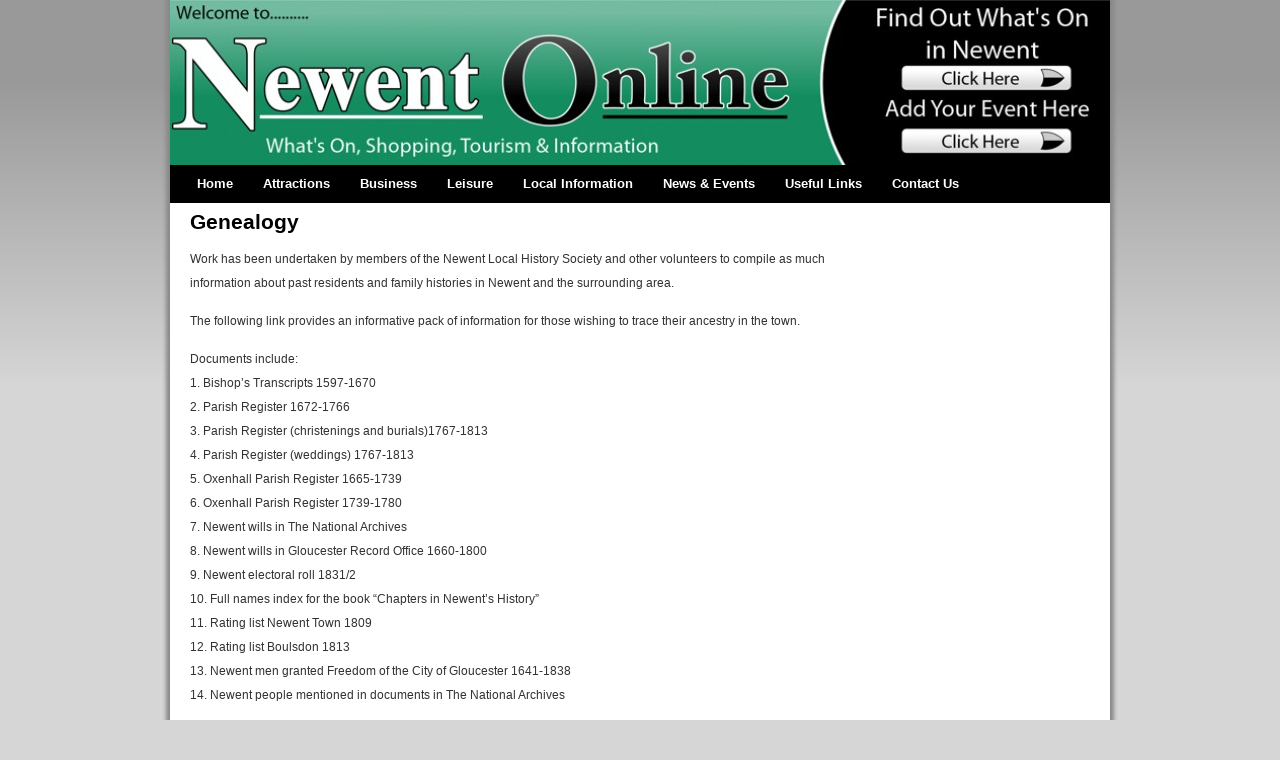

--- FILE ---
content_type: text/html; charset=UTF-8
request_url: https://newent-online.co.uk/local-information/history-area/genealogy/
body_size: 13390
content:
<!DOCTYPE html>
<html dir="ltr" lang="en-US" xmlns:og="http://ogp.me/ns#" xmlns:fb="http://ogp.me/ns/fb#">
<head>
	<meta http-equiv="Content-Type" content="text/html; charset=UTF-8"/>
<title>Genealogy | Newent Online | Find What's on in Newent & Add Your Own Event</title>
	<link rel="canonical" href="https://newent-online.co.uk/local-information/history-area/genealogy/" />
<link rel="profile" href="https://gmpg.org/xfn/11" />
<link rel="stylesheet" type="text/css" media="all" href="../../../wp-content/themes/twentyten/style.css"/>
<script type="text/javascript">
function MM_jumpMenu(targ,selObj,restore){ //v3.0
  eval(targ+".location='"+selObj.options[selObj.selectedIndex].value+"'");
  if (restore) selObj.selectedIndex=0;
}
</script>
<link rel="pingback" href="https://www.newent-online.co.uk/xmlrpc.php" />
<!-- SEO Ultimate (http://www.seodesignsolutions.com/wordpress-seo/) -->
	<meta property="og:type" content="article"/>
	<meta property="og:title" content="Genealogy"/>
	<meta property="og:url" content="http://www.newent-online.co.uk/local-information/history-area/genealogy/"/>
	<meta property="article:published_time" content="2011-01-10"/>
	<meta property="article:modified_time" content="2011-10-25"/>
	<meta property="article:author" content="http://www.newent-online.co.uk/author/adminmargaret/"/>
	<meta property="og:site_name" content="Newent Online | Find What's on in Newent &amp; Add Your Own Event"/>
	<meta name="twitter:card" content="summary"/>
<!-- /SEO Ultimate -->
<link rel="stylesheet" id="contact-form-7-css" href="../../../wp-content/plugins/contact-form-7/includes/css/styles-ver-3.3.1.css" type="text/css" media="all"/>
<script type="text/javascript" src="../../../wp-includes/js/jquery/jquery-ver-1.7.2.js"></script>
<script type="text/javascript" src="../../../wp-content/plugins/events-calendar/js/jquery.bgiframe-ver-2.1.js"></script>
<script type="text/javascript" src="../../../wp-content/plugins/events-calendar/js/jquery.tooltip.min-ver-1.3.js"></script>
<script type="text/javascript" src="../../../wp-includes/js/comment-reply-ver-3.4.2.js"></script>
<script type="text/javascript" src="../../../wp-content/plugins/google-analyticator/external-tracking.min-ver-6.4.4.3.js"></script>
<link rel="EditURI" type="application/rsd+xml" title="RSD" href="https://www.newent-online.co.uk/xmlrpc.php?rsd" />
<link rel="wlwmanifest" type="application/wlwmanifest+xml" href="https://www.newent-online.co.uk/wp-includes/wlwmanifest.xml" /> 
<link rel="prev" title="Places of Worship" href="../../../local-information/places-worship/"/>
<link rel="next" title="Eating Out" href="../../../leisure/eating/"/>
<meta name="generator" content="WordPress 3.4.2"/>
<!-- Start Of Script Generated By Events-Calendar [Luke Howell | www.lukehowell.com] and [R. MALKA | www.heirem.fr] -->
<!-- More information at http://wp-eventscalendar.com. -->
<link type="text/css" rel="stylesheet" href="../../../wp-includes/js/thickbox/thickbox.css"/>
<link type="text/css" rel="stylesheet" href="../../../wp-content/plugins/events-calendar/css/events-calendar.css"/>
 <script type="text/javascript">
	// <![CDATA[
	var ecd = {};
	ecd.jq = jQuery.noConflict(false);
	//]]>
 </script>
<!-- End Of Script Generated By Events-Calendar - Version: 6.7.6 -->
<style type="text/css" id="custom-background-css">
body.custom-background { background-color: #d6d6d6; background-image: url('../../../wp-content/uploads/2010/12/background.png'); background-repeat: repeat-x; background-position: top left; background-attachment: scroll; }
</style>
<!-- Google Analytics Tracking by Google Analyticator 6.4.4.3: http://www.videousermanuals.com/google-analyticator/ -->
<script type="text/javascript">
	var analyticsFileTypes = [''];
	var analyticsEventTracking = 'enabled';
</script>
<script type="text/javascript">
	var _gaq = _gaq || [];
	_gaq.push(['_setAccount', 'UA-19643793-6']);
        _gaq.push(['_addDevId', 'i9k95']); // Google Analyticator App ID with Google 
	_gaq.push(['_trackPageview']);
	(function() {
		var ga = document.createElement('script'); ga.type = 'text/javascript'; ga.async = true;
		ga.src = ('https:' == document.location.protocol ? 'https://ssl' : 'http://www') + '.google-analytics.com/ga.js';
		var s = document.getElementsByTagName('script')[0]; s.parentNode.insertBefore(ga, s);
	})();
</script>
<meta name="google-site-verification" content="zyCXPNBjr9dP8M2bVC5eUojRPbPbB4-54VedJ9sJ-vM"/>
</head>
<body class="page page-id-59 page-child parent-pageid-41 page-template-default custom-background">
<div id="wrapper" class="hfeed">
	<div id="header">
		<div id="masthead">
			<div id="branding" role="banner">
				<div id="site-title">
                <span><img src="../../../wp-content/uploads/2010/12/cropped-newent-online-header.jpg" width="940" height="165" alt="Property Solicitors Centre" usemap="#Map"/>
<map name="map">
	<area shape="RECT" coords="722,65,890,89" href="../../../events/" "target="_blank" alt="Whats On in Newent">
	<area shape="RECT" coords="721,128,890,150" href="../../../add-your-event/" "target="_blank" alt="Add Your Event">
<area shape="RECT" coords="1,32,640,132" href="/" "target="_blank" alt="Home">
</map>
                </span></div>
			</div><!-- #branding -->
			<div id="access" role="navigation">
			  				<div class="skip-link screen-reader-text"><a href="#content" title="Skip to content">Skip to content</a></div>
								<div class="menu"><ul><li><a href="/" title="Home">Home</a></li><li class="page_item page-item-17"><a href="../../../attractions/">Attractions</a></li><li class="page_item page-item-11"><a href="../../../business/">Business</a><ul class="children"><li class="page_item page-item-968"><a href="../../../business/places-shop/">Places To Shop</a><ul class="children"><li class="page_item page-item-1041"><a href="../../../business/places-shop/butchers/">Butchers</a></li><li class="page_item page-item-1050"><a href="../../../business/places-shop/charity-shops-2/">Charity Shops</a></li><li class="page_item page-item-1052"><a href="../../../business/places-shop/convenience-stores/">Convenience Stores</a></li><li class="page_item page-item-1054"><a href="../../../business/places-shop/crafts-gifts/">Crafts and Gifts</a></li><li class="page_item page-item-1057"><a href="../../../business/places-shop/florists/">Florists</a></li><li class="page_item page-item-1059"><a href="../../../business/places-shop/food-shopping-2/">Food Shopping</a></li><li class="page_item page-item-1061"><a href="../../../business/places-shop/hair-beauty/">Hair and Beauty</a></li><li class="page_item page-item-1137"><a href="../../../business/places-shop/newsagents/">Newsagents</a></li><li class="page_item page-item-1063"><a href="../../../business/places-shop/pet-supplies/">Pet Supplies</a></li><li class="page_item page-item-1065"><a href="../../../business/places-shop/pharmacies/">Pharmacies</a></li><li class="page_item page-item-1067"><a href="../../../business/places-shop/post-offices/">Post Offices</a></li></ul></li><li class="page_item page-item-1069"><a href="../../../business/specialist-services/">Specialist Services</a><ul class="children"><li class="page_item page-item-1071"><a href="../../../business/specialist-services/auto-services/">Auto Services</a></li><li class="page_item page-item-1284"><a href="../../../business/specialist-services/business-services/">Business Services</a></li><li class="page_item page-item-1075"><a href="../../../business/specialist-services/estate-agents/">Estate Agents</a></li><li class="page_item page-item-1073"><a href="../../../business/specialist-services/funeral-directors/">Funeral Directors</a></li><li class="page_item page-item-1161"><a href="../../../business/specialist-services/garden-services/">Garden Services</a></li><li class="page_item page-item-1261"><a href="../../../business/specialist-services/health/">Health</a></li><li class="page_item page-item-1152"><a href="../../../business/specialist-services/home-maintenance/">Home Maintenance</a></li><li class="page_item page-item-1077"><a href="../../../business/specialist-services/pet-services/">Pet Services</a></li><li class="page_item page-item-1671"><a href="../../../business/specialist-services/tattoo-art-studios/">Tattoo &#038; Art Studios</a></li></ul></li></ul></li><li class="page_item page-item-13"><a href="../../../leisure/">Leisure</a><ul class="children"><li class="page_item page-item-124"><a href="../../../leisure/cinema/">Cinema</a></li><li class="page_item page-item-64"><a href="../../../leisure/eating/">Eating Out</a></li><li class="page_item page-item-955"><a href="../../../leisure/health-wellbeing/">Health and Wellbeing</a></li><li class="page_item page-item-114"><a href="../../../leisure/newent-walks/">Newent Walks</a></li><li class="page_item page-item-117"><a href="../../../leisure/sport-fitness/">Sport &#038; Fitness</a></li><li class="page_item page-item-1661"><a href="../../../leisure/youth-activities-services/">Youth Activities and Services</a></li><li class="page_item page-item-127"><a href="../../../leisure/clubs-societies/">Clubs &#038; Societies</a></li></ul></li><li class="page_item page-item-9 current_page_ancestor"><a href="../../../local-information/">Local Information</a><ul class="children"><li class="page_item page-item-68"><a href="../../../local-information/community-services/">Community Services</a></li><li class="page_item page-item-41 current_page_ancestor current_page_parent"><a href="../../../local-information/history-area/">History of the Area</a><ul class="children"><li class="page_item page-item-59 current_page_item"><a href="../../../local-information/history-area/genealogy/">Genealogy</a></li></ul></li><li class="page_item page-item-155"><a href="../../../local-information/interesting-snippets/">Interesting Snippets</a></li><li class="page_item page-item-45"><a href="../../../local-information/local-government/">Local Government</a><ul class="children"><li class="page_item page-item-331"><a href="../../../local-information/local-government/newent-town-council-minutes/">Newent Town Council Minutes</a></li></ul></li><li class="page_item page-item-1880"><a href="../../../local-information/newent-bloom/">Newent in Bloom</a></li><li class="page_item page-item-347"><a href="../../../local-information/newent-initiative-trust/">Newent Initiative Trust</a></li><li class="page_item page-item-52"><a href="../../../local-information/places-worship/">Places of Worship</a></li><li class="page_item page-item-15"><a href="../../../local-information/transport/">Transport</a></li></ul></li><li class="page_item page-item-19"><a href="../../../events/">News &#038; Events</a><ul class="children"><li class="page_item page-item-26"><a href="../../../events/add-your-event/">Add Your Event</a></li><li class="page_item page-item-79"><a href="../../../events/annual-events/">Annual Events</a><ul class="children"><li class="page_item page-item-84"><a href="../../../events/annual-events/christmas-lights/">Christmas Lights</a></li><li class="page_item page-item-133"><a href="../../../events/annual-events/joe-meek/">Joe Meek</a></li><li class="page_item page-item-81"><a href="../../../events/annual-events/onion-fayre/">Onion Fayre</a></li></ul></li></ul></li><li class="page_item page-item-21"><a href="../../../useful-links/">Useful Links</a></li><li class="page_item page-item-30"><a href="../../../contact/">Contact Us</a></li></ul></div>
			</div><!-- #access -->
		</div><!-- #masthead -->
	</div><!-- #header -->
	<div id="main">
		<div id="container">
			<div id="content" role="main">
				<div id="post-59" class="post-59 page type-page status-publish hentry">
											<h1 class="entry-title">Genealogy</h1>
					<div class="entry-content">
						<div id="_mcePaste">Work has been undertaken by members of the Newent Local History Society and other volunteers to compile as much information about past residents and family histories in Newent and the surrounding area.</p>
<p>The following link provides an informative pack of information for those wishing to trace their ancestry in the town.</p>
<div id="_mcePaste">Documents include:</div>
<div id="_mcePaste">1. Bishop’s Transcripts 1597-1670</div>
<div id="_mcePaste">2. Parish Register 1672-1766</div>
<div id="_mcePaste">3. Parish Register (christenings and burials)1767-1813</div>
<div id="_mcePaste">4. Parish Register (weddings) 1767-1813</div>
<div id="_mcePaste">5. Oxenhall Parish Register 1665-1739</div>
<div id="_mcePaste">6. Oxenhall Parish Register 1739-1780</div>
<div id="_mcePaste">7. Newent wills in The National Archives</div>
<div id="_mcePaste">8. Newent wills in Gloucester Record Office 1660-1800</div>
<div id="_mcePaste">9. Newent electoral roll 1831/2</div>
<div id="_mcePaste">10. Full names index for the book &#8220;Chapters in Newent’s History&#8221;</div>
<div id="_mcePaste">11. Rating list Newent Town 1809</div>
<div id="_mcePaste">12. Rating list Boulsdon 1813</div>
<div id="_mcePaste">13. Newent men granted Freedom of the City of Gloucester 1641-1838</div>
<div id="_mcePaste">14. Newent people mentioned in documents in The National Archives</div>
																	</div><!-- .entry-content -->
				</div><!-- #post-## -->
			<div id="comments">
			<h3 id="comments-title">24 Responses to <em>Genealogy</em></h3>
			<ol class="commentlist">
					<li class="comment even thread-even depth-1" id="li-comment-9">
		<div id="comment-9">
		<div class="comment-author vcard">
			<img alt="" src="../../../avatar/225ed58f7aec6651c28e6492eae70481-s-40-d-/avatar/ad516503a11cd5ca435acc9bb6523536-s-40-r-G.jpg" class="avatar avatar-40 photo" height="40" width="40"/>			<cite class="fn">Sallie Richardson</cite> <span class="says">says:</span>		</div><!-- .comment-author .vcard -->
		<div class="comment-meta commentmetadata"><a href="../../../local-information/history-area/genealogy/#comment-9">
			January 17, 2011 at 10:09 am</a>		</div><!-- .comment-meta .commentmetadata -->
		<div class="comment-body"><p>I am researching my Richardson ancestors based in Newent. I was very interested in the information packed described above and would love to know more about this and also the Chapters in Newent’s History  book.</p>
</div>
		<div class="reply">
			<a class="comment-reply-link" href="../../../local-information/history-area/genealogy/" onclick="return addComment.moveForm(&quot;/&quot;, &quot;9&quot;, &quot;/&quot;, &quot;59&quot;)">Reply</a>		</div><!-- .reply -->
	</div><!-- #comment-##  -->
	<ul class="children">
	<li class="comment odd alt depth-2" id="li-comment-426">
		<div id="comment-426">
		<div class="comment-author vcard">
			<img alt="" src="../../../avatar/46157750772af335f8ab8fdb5724766f-s-40-d-/avatar/ad516503a11cd5ca435acc9bb6523536-s-40-r-G.jpg" class="avatar avatar-40 photo" height="40" width="40"/>			<cite class="fn">Sue Sturgeon</cite> <span class="says">says:</span>		</div><!-- .comment-author .vcard -->
		<div class="comment-meta commentmetadata"><a href="../../../local-information/history-area/genealogy/#comment-426">
			December 6, 2011 at 9:07 am</a>		</div><!-- .comment-meta .commentmetadata -->
		<div class="comment-body"><p>My great great grandmother was a Sarah Poytress Born 1812 Tirley a descendant of Christopher Poythress/Poydras/ born Newent 1684 possibly the name Pewdreies was the original name and they resided at Ploddy House which I beleive is still there. Any more information would be helpful.</p>
</div>
		<div class="reply">
			<a class="comment-reply-link" href="../../../local-information/history-area/genealogy/" onclick="return addComment.moveForm(&quot;/&quot;, &quot;426&quot;, &quot;/&quot;, &quot;59&quot;)">Reply</a>		</div><!-- .reply -->
	</div><!-- #comment-##  -->
	<ul class="children">
	<li class="comment even depth-3" id="li-comment-665">
		<div id="comment-665">
		<div class="comment-author vcard">
			<img alt="" src="../../../avatar/7df406f2d46613c7ab975b5601f2537a-s-40-d-/avatar/ad516503a11cd5ca435acc9bb6523536-s-40-r-G.jpg" class="avatar avatar-40 photo" height="40" width="40"/>			<cite class="fn">ceri lewis</cite> <span class="says">says:</span>		</div><!-- .comment-author .vcard -->
		<div class="comment-meta commentmetadata"><a href="../../../local-information/history-area/genealogy/#comment-665">
			February 3, 2012 at 1:07 pm</a>		</div><!-- .comment-meta .commentmetadata -->
		<div class="comment-body"><p>Hello</p>
<p>Sarah was also my gg grandmother. There is a wealth of info on the net and happy to send you more </p>
<p><a href="/cdn-cgi/l/email-protection#89eaecfbe0e4e8fbfdf0c9e7ecfdfaeae8f9a7e7ecfd"><span class="__cf_email__" data-cfemail="aecdcbdcc7c3cfdcdad7eec0cbdaddcdcfde80c0cbda">[email&#160;protected]</span></a></p>
</div>
		<div class="reply">
			<a class="comment-reply-link" href="../../../local-information/history-area/genealogy/" onclick="return addComment.moveForm(&quot;/&quot;, &quot;665&quot;, &quot;/&quot;, &quot;59&quot;)">Reply</a>		</div><!-- .reply -->
	</div><!-- #comment-##  -->
	</li>
</ul>
</li>
</ul>
</li>
	<li class="comment odd alt thread-odd thread-alt depth-1" id="li-comment-51">
		<div id="comment-51">
		<div class="comment-author vcard">
			<img alt="" src="../../../avatar/2571a50c6a26ad90370bc3923ccaf2da-s-40-d-/avatar/ad516503a11cd5ca435acc9bb6523536-s-40-r-G.jpg" class="avatar avatar-40 photo" height="40" width="40"/>			<cite class="fn">David Forman</cite> <span class="says">says:</span>		</div><!-- .comment-author .vcard -->
		<div class="comment-meta commentmetadata"><a href="../../../local-information/history-area/genealogy/#comment-51">
			June 22, 2011 at 12:42 pm</a>		</div><!-- .comment-meta .commentmetadata -->
		<div class="comment-body"><p>I am researching the Gloster family history and have come across a James Gloucester christened 29 November 1779 in Bombay, Maharashta, India. According to records of the christening in the Oriental and India British Library, James Gloucester and Thomas Bloomsbury were slaves to D Richardson.<br/>
A gravestone inscription at Newent dated 7 October 1829 remembers Thomas Bloomsbury &#8216;a native of Africa and for &#8230; 55 years a faithful servant to the late Samuel Richardson Esq’.<br/>
I see Samuel Richarson is listed on 211(2), 215.<br/>
I also see Anne, Harriet, Henry, Thomas on 211 and James on 215.<br/>
I would like to learn as much as p[ossible about D Richardson and Thomas Richardson mainly in order to find out more about James Gloucester.</p>
</div>
		<div class="reply">
			<a class="comment-reply-link" href="../../../local-information/history-area/genealogy/" onclick="return addComment.moveForm(&quot;/&quot;, &quot;51&quot;, &quot;/&quot;, &quot;59&quot;)">Reply</a>		</div><!-- .reply -->
	</div><!-- #comment-##  -->
	</li>
	<li class="comment even thread-even depth-1" id="li-comment-593">
		<div id="comment-593">
		<div class="comment-author vcard">
			<img alt="" src="../../../avatar/6a68b4363f28a89041c23647c6dafec2-s-40-d-/avatar/ad516503a11cd5ca435acc9bb6523536-s-40-r-G.jpg" class="avatar avatar-40 photo" height="40" width="40"/>			<cite class="fn">Jessica Morris</cite> <span class="says">says:</span>		</div><!-- .comment-author .vcard -->
		<div class="comment-meta commentmetadata"><a href="../../../local-information/history-area/genealogy/#comment-593">
			January 8, 2012 at 3:21 am</a>		</div><!-- .comment-meta .commentmetadata -->
		<div class="comment-body"><p>I am researching Cravens and Underwoods in the Newent area in the 1800&#8242;s and 1700&#8242;s. My direct Ancestor Harriet Craven was born to Jonathan Craven and Mary in 1808 in Newent, as one of Harriet’s siblings middle name was underwood we suspect Mary’s Maiden name is Underwood. if any one has any information that assist as with our research we would be most grateful.</p>
<p>Regards<br/>
Jessica Morris</p>
</div>
		<div class="reply">
			<a class="comment-reply-link" href="../../../local-information/history-area/genealogy/" onclick="return addComment.moveForm(&quot;/&quot;, &quot;593&quot;, &quot;/&quot;, &quot;59&quot;)">Reply</a>		</div><!-- .reply -->
	</div><!-- #comment-##  -->
	</li>
	<li class="comment odd alt thread-odd thread-alt depth-1" id="li-comment-722">
		<div id="comment-722">
		<div class="comment-author vcard">
			<img alt=""  class="avatar avatar-40 photo" height="40" width="40"/>			<cite class="fn">john h smith</cite> <span class="says">says:</span>		</div><!-- .comment-author .vcard -->
		<div class="comment-meta commentmetadata"><a href="../../../local-information/history-area/genealogy/#comment-722">
			February 15, 2012 at 2:26 pm</a>		</div><!-- .comment-meta .commentmetadata -->
		<div class="comment-body"><p>i am researching my family in the newent area with the names of spry and lewis mainly in the 19th century and any information is welcome.as i live abroad it is not possible to visit .thank you john</p>
</div>
		<div class="reply">
			<a class="comment-reply-link" href="../../../local-information/history-area/genealogy/" onclick="return addComment.moveForm(&quot;/&quot;, &quot;722&quot;, &quot;/&quot;, &quot;59&quot;)">Reply</a>		</div><!-- .reply -->
	</div><!-- #comment-##  -->
	</li>
	<li class="comment even thread-even depth-1" id="li-comment-825">
		<div id="comment-825">
		<div class="comment-author vcard">
			<img alt="" src="../../../avatar/07c2ea2b41482d61f4cb6795b2ae7f9c-s-40-d-/avatar/ad516503a11cd5ca435acc9bb6523536-s-40-r-G.jpg" class="avatar avatar-40 photo" height="40" width="40"/>			<cite class="fn">wendy</cite> <span class="says">says:</span>		</div><!-- .comment-author .vcard -->
		<div class="comment-meta commentmetadata"><a href="../../../local-information/history-area/genealogy/#comment-825">
			March 9, 2012 at 11:57 pm</a>		</div><!-- .comment-meta .commentmetadata -->
		<div class="comment-body"><p>I’m interested to know what information there may be relating to the &#8216;Husbands’ family who owned cottages and land at &#8216;Glasshouse’ in the parish of Newent in the 17-1800&#8242;s.</p>
</div>
		<div class="reply">
			<a class="comment-reply-link" href="../../../local-information/history-area/genealogy/" onclick="return addComment.moveForm(&quot;/&quot;, &quot;825&quot;, &quot;/&quot;, &quot;59&quot;)">Reply</a>		</div><!-- .reply -->
	</div><!-- #comment-##  -->
	</li>
	<li class="comment odd alt thread-odd thread-alt depth-1" id="li-comment-1017">
		<div id="comment-1017">
		<div class="comment-author vcard">
			<img alt="" src="../../../avatar/5570a41813c009fb369af9380d1079f0-s-40-d-/avatar/ad516503a11cd5ca435acc9bb6523536-s-40-r-G.jpg" class="avatar avatar-40 photo" height="40" width="40"/>			<cite class="fn">Michael Owner</cite> <span class="says">says:</span>		</div><!-- .comment-author .vcard -->
		<div class="comment-meta commentmetadata"><a href="../../../local-information/history-area/genealogy/#comment-1017">
			May 4, 2012 at 9:59 pm</a>		</div><!-- .comment-meta .commentmetadata -->
		<div class="comment-body"><p>Hi,  I hope you can help me trace my ancestors back a little farther.  When I was last in the UK in 1998 I managed to visit Newent Church cemetry and found the headstone of my six greats grandfather Joseph Owner, Barber of this town 1680 - 1732.  Time didn’t allow me to fully explore the cemetry but I think there must be one or two more generations of this ancestor in Newent.</p>
<p>A little background, I went to the Crypt School in Gloucester during WW2 and inherited a freemanship of the City of Gloucester some years ago.</p>
<p>Living in Bermuda means I can’t just jump in the car to visit!</p>
<p>If anyone can help with this I would be most grateful.</p>
<p>Sincerely,</p>
<p>Michael Owner</p>
</div>
		<div class="reply">
			<a class="comment-reply-link" href="../../../local-information/history-area/genealogy/" onclick="return addComment.moveForm(&quot;/&quot;, &quot;1017&quot;, &quot;/&quot;, &quot;59&quot;)">Reply</a>		</div><!-- .reply -->
	</div><!-- #comment-##  -->
	<ul class="children">
	<li class="comment byuser comment-author-adminmargaret bypostauthor even depth-2" id="li-comment-1028">
		<div id="comment-1028">
		<div class="comment-author vcard">
			<img alt="" src="../../../avatar/fb1cdb3414e4a9137ce4c686a111a671-s-40-d-/avatar/ad516503a11cd5ca435acc9bb6523536-s-40-r-G.jpg" class="avatar avatar-40 photo" height="40" width="40"/>			<cite class="fn">AdminMargaret</cite> <span class="says">says:</span>		</div><!-- .comment-author .vcard -->
		<div class="comment-meta commentmetadata"><a href="../../../local-information/history-area/genealogy/#comment-1028">
			May 16, 2012 at 10:32 am</a>		</div><!-- .comment-meta .commentmetadata -->
		<div class="comment-body"><p>Please email Martin Brown on <a href="/cdn-cgi/l/email-protection#6b060a19060a191f0919041c052b091f041b0e051c0419070f45080406"><span class="__cf_email__" data-cfemail="e48985968985969086968b938aa486908b94818a938b968880ca878b89">[email&#160;protected]</span></a> who can help</p>
</div>
		<div class="reply">
			<a class="comment-reply-link" href="../../../local-information/history-area/genealogy/" onclick="return addComment.moveForm(&quot;/&quot;, &quot;1028&quot;, &quot;/&quot;, &quot;59&quot;)">Reply</a>		</div><!-- .reply -->
	</div><!-- #comment-##  -->
	</li>
</ul>
</li>
	<li class="comment odd alt thread-even depth-1" id="li-comment-1165">
		<div id="comment-1165">
		<div class="comment-author vcard">
			<img alt="" src="../../../avatar/6a3fcd90e1f6ec54a35af5e24c95e662-s-40-d-/avatar/ad516503a11cd5ca435acc9bb6523536-s-40-r-G.jpg" class="avatar avatar-40 photo" height="40" width="40"/>			<cite class="fn">DAVID ONEILL</cite> <span class="says">says:</span>		</div><!-- .comment-author .vcard -->
		<div class="comment-meta commentmetadata"><a href="../../../local-information/history-area/genealogy/#comment-1165">
			July 23, 2012 at 1:18 pm</a>		</div><!-- .comment-meta .commentmetadata -->
		<div class="comment-body"><p>I AM LOOKING FOR THE JOHNSON FAMILY  OF LINTON AND GORSLEY, PRE 1890. HAVE A GRANDMOTHER BORN AT THE HILL LINTON IN 1882. NOT SURE WHERE THAT IS. JASPER JOHNSON IS PARTY OF MY FAMILY. FAMILY MOVED TO DUDLEY IN 1860s THEN MOVED BACK ABOUT 20 YEARS LATTER. CONECTED WITH THE PREEN FAMILY FRON SALOP.</p>
</div>
		<div class="reply">
			<a class="comment-reply-link" href="../../../local-information/history-area/genealogy/" onclick="return addComment.moveForm(&quot;/&quot;, &quot;1165&quot;, &quot;/&quot;, &quot;59&quot;)">Reply</a>		</div><!-- .reply -->
	</div><!-- #comment-##  -->
	<ul class="children">
	<li class="comment even depth-2" id="li-comment-3611">
		<div id="comment-3611">
		<div class="comment-author vcard">
			<img alt="" src="../../../avatar/c18202153473bf09591fd8330d2bb999-s-40-d-/avatar/ad516503a11cd5ca435acc9bb6523536-s-40-r-G.jpg" class="avatar avatar-40 photo" height="40" width="40"/>			<cite class="fn">Dennis O'Neill</cite> <span class="says">says:</span>		</div><!-- .comment-author .vcard -->
		<div class="comment-meta commentmetadata"><a href="../../../local-information/history-area/genealogy/#comment-3611">
			June 20, 2013 at 11:42 am</a>		</div><!-- .comment-meta .commentmetadata -->
		<div class="comment-body"><p>Hi David<br/>
My grandmother Laura Jane Johnson ( 2nd Marriage was to James O’Neill my grandfather) she was born Linton Hill 1882. Have quite a bit of info.on family. Is there an O’Neill connection?</p>
</div>
		<div class="reply">
			<a class="comment-reply-link" href="../../../local-information/history-area/genealogy/" onclick="return addComment.moveForm(&quot;/&quot;, &quot;3611&quot;, &quot;/&quot;, &quot;59&quot;)">Reply</a>		</div><!-- .reply -->
	</div><!-- #comment-##  -->
	</li>
</ul>
</li>
	<li class="comment odd alt thread-odd thread-alt depth-1" id="li-comment-2179">
		<div id="comment-2179">
		<div class="comment-author vcard">
			<img alt="" src="../../../avatar/a29c31ad5b5174d59b45b13f085ba980-s-40-d-/avatar/ad516503a11cd5ca435acc9bb6523536-s-40-r-G.jpg" class="avatar avatar-40 photo" height="40" width="40"/>			<cite class="fn">cecilia hughes</cite> <span class="says">says:</span>		</div><!-- .comment-author .vcard -->
		<div class="comment-meta commentmetadata"><a href="../../../local-information/history-area/genealogy/#comment-2179">
			March 6, 2013 at 9:55 pm</a>		</div><!-- .comment-meta .commentmetadata -->
		<div class="comment-body"><p>An ancestor named Alice Harriet Davis, daughter of John Davis was born in Newent in about 1860  according to the 1911 census and later ones. She married a George William Howlett in 1877 in London when her father was recorded as being a farmer. There is no earlier reference to either of them that I can find in census returns or BMD records.</p>
<p>I would be really grateful if anyone could help.</p>
</div>
		<div class="reply">
			<a class="comment-reply-link" href="../../../local-information/history-area/genealogy/" onclick="return addComment.moveForm(&quot;/&quot;, &quot;2179&quot;, &quot;/&quot;, &quot;59&quot;)">Reply</a>		</div><!-- .reply -->
	</div><!-- #comment-##  -->
	<ul class="children">
	<li class="comment byuser comment-author-adminmercedes even depth-2" id="li-comment-2182">
		<div id="comment-2182">
		<div class="comment-author vcard">
			<img alt="" src="../../../avatar/4d7e7edbb4aae7306463ae4f9f6a2508-s-40-d-/avatar/ad516503a11cd5ca435acc9bb6523536-s-40-r-G.jpg" class="avatar avatar-40 photo" height="40" width="40"/>			<cite class="fn">adminmercedes</cite> <span class="says">says:</span>		</div><!-- .comment-author .vcard -->
		<div class="comment-meta commentmetadata"><a href="../../../local-information/history-area/genealogy/#comment-2182">
			March 7, 2013 at 11:22 am</a>		</div><!-- .comment-meta .commentmetadata -->
		<div class="comment-body"><p>Hi Cecilia, I have passed your comment on to our local historian, so hopefully he will be able to help. Thank you for your comment.</p>
</div>
		<div class="reply">
			<a class="comment-reply-link" href="../../../local-information/history-area/genealogy/" onclick="return addComment.moveForm(&quot;/&quot;, &quot;2182&quot;, &quot;/&quot;, &quot;59&quot;)">Reply</a>		</div><!-- .reply -->
	</div><!-- #comment-##  -->
	</li>
</ul>
</li>
	<li class="comment odd alt thread-even depth-1" id="li-comment-2185">
		<div id="comment-2185">
		<div class="comment-author vcard">
			<img alt="" src="../../../avatar/a29c31ad5b5174d59b45b13f085ba980-s-40-d-/avatar/ad516503a11cd5ca435acc9bb6523536-s-40-r-G.jpg" class="avatar avatar-40 photo" height="40" width="40"/>			<cite class="fn">cecilia hughes</cite> <span class="says">says:</span>		</div><!-- .comment-author .vcard -->
		<div class="comment-meta commentmetadata"><a href="../../../local-information/history-area/genealogy/#comment-2185">
			March 8, 2013 at 4:28 pm</a>		</div><!-- .comment-meta .commentmetadata -->
		<div class="comment-body"><p>Thanks very much for your help.</p>
</div>
		<div class="reply">
			<a class="comment-reply-link" href="../../../local-information/history-area/genealogy/" onclick="return addComment.moveForm(&quot;/&quot;, &quot;2185&quot;, &quot;/&quot;, &quot;59&quot;)">Reply</a>		</div><!-- .reply -->
	</div><!-- #comment-##  -->
	</li>
	<li class="comment even thread-odd thread-alt depth-1" id="li-comment-2451">
		<div id="comment-2451">
		<div class="comment-author vcard">
			<img alt="" src="../../../avatar/e50eba773037ec8a315e5aec458d254f-s-40-d-/avatar/ad516503a11cd5ca435acc9bb6523536-s-40-r-G.jpg" class="avatar avatar-40 photo" height="40" width="40"/>			<cite class="fn">David Reynolds</cite> <span class="says">says:</span>		</div><!-- .comment-author .vcard -->
		<div class="comment-meta commentmetadata"><a href="../../../local-information/history-area/genealogy/#comment-2451">
			April 11, 2013 at 8:15 am</a>		</div><!-- .comment-meta .commentmetadata -->
		<div class="comment-body"><p>I am trying to confirm that Thomas Reynolds was buried in the Newent cementry 06/04/1861.<br/>
Could someone please check the burial registry and advise.?<br/>
Any other links to Reynolds in Newent would be appreciated.</p>
</div>
		<div class="reply">
			<a class="comment-reply-link" href="../../../local-information/history-area/genealogy/" onclick="return addComment.moveForm(&quot;/&quot;, &quot;2451&quot;, &quot;/&quot;, &quot;59&quot;)">Reply</a>		</div><!-- .reply -->
	</div><!-- #comment-##  -->
	</li>
	<li class="comment odd alt thread-even depth-1" id="li-comment-2484">
		<div id="comment-2484">
		<div class="comment-author vcard">
			<img alt="" src="../../../avatar/ef874ac07914a12d96bc7993654a7499-s-40-d-/avatar/ad516503a11cd5ca435acc9bb6523536-s-40-r-G.jpg" class="avatar avatar-40 photo" height="40" width="40"/>			<cite class="fn">Jackie Elston</cite> <span class="says">says:</span>		</div><!-- .comment-author .vcard -->
		<div class="comment-meta commentmetadata"><a href="../../../local-information/history-area/genealogy/#comment-2484">
			April 14, 2013 at 2:33 pm</a>		</div><!-- .comment-meta .commentmetadata -->
		<div class="comment-body"><p>lm researching my father’s ancestors &#8216;Shott, who lv traced to graves at St Johns Baptist chruch, Aston ingham.lm back to Richard Shott,Beavan Hill,Newent,recorded as horse dealer & farm owner on 1841 census.lv now come to a full stop so any info on anything about the Shott family in Newent woud be most helpful.kind regards.Mrs Elston,Worcs.</p>
</div>
		<div class="reply">
			<a class="comment-reply-link" href="../../../local-information/history-area/genealogy/" onclick="return addComment.moveForm(&quot;/&quot;, &quot;2484&quot;, &quot;/&quot;, &quot;59&quot;)">Reply</a>		</div><!-- .reply -->
	</div><!-- #comment-##  -->
	</li>
	<li class="comment even thread-odd thread-alt depth-1" id="li-comment-2709">
		<div id="comment-2709">
		<div class="comment-author vcard">
			<img alt="" src="../../../avatar/4d834ac455259acc31d89d005a7464ea-s-40-d-/avatar/ad516503a11cd5ca435acc9bb6523536-s-40-r-G.jpg" class="avatar avatar-40 photo" height="40" width="40"/>			<cite class="fn">peter pascoe</cite> <span class="says">says:</span>		</div><!-- .comment-author .vcard -->
		<div class="comment-meta commentmetadata"><a href="../../../local-information/history-area/genealogy/#comment-2709">
			May 11, 2013 at 4:47 pm</a>		</div><!-- .comment-meta .commentmetadata -->
		<div class="comment-body"><p>I am researching the Daw family. A samuel Daw married Martha Davis at Newent PC on 26.11.1760. How can I find details of their baptisms and parents? Do you have a website I could access? I will appreciate any help you can give me. I live in Doncaster so difficult to visit (born at Bulley in 1934)<br/>
Thank you</p>
</div>
		<div class="reply">
			<a class="comment-reply-link" href="../../../local-information/history-area/genealogy/" onclick="return addComment.moveForm(&quot;/&quot;, &quot;2709&quot;, &quot;/&quot;, &quot;59&quot;)">Reply</a>		</div><!-- .reply -->
	</div><!-- #comment-##  -->
	<ul class="children">
	<li class="comment byuser comment-author-adminmargaret bypostauthor odd alt depth-2" id="li-comment-2710">
		<div id="comment-2710">
		<div class="comment-author vcard">
			<img alt="" src="../../../avatar/fb1cdb3414e4a9137ce4c686a111a671-s-40-d-/avatar/ad516503a11cd5ca435acc9bb6523536-s-40-r-G.jpg" class="avatar avatar-40 photo" height="40" width="40"/>			<cite class="fn">AdminMargaret</cite> <span class="says">says:</span>		</div><!-- .comment-author .vcard -->
		<div class="comment-meta commentmetadata"><a href="../../../local-information/history-area/genealogy/#comment-2710">
			May 11, 2013 at 5:05 pm</a>		</div><!-- .comment-meta .commentmetadata -->
		<div class="comment-body"><p>Thank you for your enquiry. I have forwarded it to Martin Brown who will deal with it on his return from holiday.</p>
</div>
		<div class="reply">
			<a class="comment-reply-link" href="../../../local-information/history-area/genealogy/" onclick="return addComment.moveForm(&quot;/&quot;, &quot;2710&quot;, &quot;/&quot;, &quot;59&quot;)">Reply</a>		</div><!-- .reply -->
	</div><!-- #comment-##  -->
	</li>
</ul>
</li>
	<li class="comment even thread-even depth-1" id="li-comment-3825">
		<div id="comment-3825">
		<div class="comment-author vcard">
			<img alt="" src="../../../avatar/531c2bd9ebea1f5814a69132bab5235a-s-40-d-/avatar/ad516503a11cd5ca435acc9bb6523536-s-40-r-G.jpg" class="avatar avatar-40 photo" height="40" width="40"/>			<cite class="fn">Val Mellor</cite> <span class="says">says:</span>		</div><!-- .comment-author .vcard -->
		<div class="comment-meta commentmetadata"><a href="../../../local-information/history-area/genealogy/#comment-3825">
			July 30, 2013 at 3:20 pm</a>		</div><!-- .comment-meta .commentmetadata -->
		<div class="comment-body"><p>I am researching family history, and my fathers family livid in and around the Scarr and Pool Hill area.<br/>
could any one give me some history of how a family settled there and what kind of work would bring them to this area in the first place.<br/>
My 3x GGG grand father born around 1765 Edward Rogers I think livid in the area around this time.Any<br/>
information would help<br/>
Many Thanks</p>
</div>
		<div class="reply">
			<a class="comment-reply-link" href="../../../local-information/history-area/genealogy/" onclick="return addComment.moveForm(&quot;/&quot;, &quot;3825&quot;, &quot;/&quot;, &quot;59&quot;)">Reply</a>		</div><!-- .reply -->
	</div><!-- #comment-##  -->
	<ul class="children">
	<li class="comment byuser comment-author-adminmargaret bypostauthor odd alt depth-2" id="li-comment-3841">
		<div id="comment-3841">
		<div class="comment-author vcard">
			<img alt="" src="../../../avatar/fb1cdb3414e4a9137ce4c686a111a671-s-40-d-/avatar/ad516503a11cd5ca435acc9bb6523536-s-40-r-G.jpg" class="avatar avatar-40 photo" height="40" width="40"/>			<cite class="fn">AdminMargaret</cite> <span class="says">says:</span>		</div><!-- .comment-author .vcard -->
		<div class="comment-meta commentmetadata"><a href="../../../local-information/history-area/genealogy/#comment-3841">
			August 1, 2013 at 10:54 am</a>		</div><!-- .comment-meta .commentmetadata -->
		<div class="comment-body"><p>I have passed your query onto Martin Brown who will be iin touch</p>
<p> Kind regards</p>
<p> margaret</p>
</div>
		<div class="reply">
			<a class="comment-reply-link" href="../../../local-information/history-area/genealogy/" onclick="return addComment.moveForm(&quot;/&quot;, &quot;3841&quot;, &quot;/&quot;, &quot;59&quot;)">Reply</a>		</div><!-- .reply -->
	</div><!-- #comment-##  -->
	<ul class="children">
	<li class="comment even depth-3" id="li-comment-4758">
		<div id="comment-4758">
		<div class="comment-author vcard">
			<img alt="" src="../../../avatar/7df406f2d46613c7ab975b5601f2537a-s-40-d-/avatar/ad516503a11cd5ca435acc9bb6523536-s-40-r-G.jpg" class="avatar avatar-40 photo" height="40" width="40"/>			<cite class="fn"><a href="http://newentonl/" rel="external nofollow" class="url">ceri</a></cite> <span class="says">says:</span>		</div><!-- .comment-author .vcard -->
		<div class="comment-meta commentmetadata"><a href="../../../local-information/history-area/genealogy/#comment-4758">
			November 22, 2013 at 9:31 pm</a>		</div><!-- .comment-meta .commentmetadata -->
		<div class="comment-body"><p>He!lo Val, I think we share Edward Rogers. Do you have him in Newent _1841? I can’t go back further. Love to hear from you, Ceri</p>
</div>
		<div class="reply">
			<a class="comment-reply-link" href="../../../local-information/history-area/genealogy/" onclick="return addComment.moveForm(&quot;/&quot;, &quot;4758&quot;, &quot;/&quot;, &quot;59&quot;)">Reply</a>		</div><!-- .reply -->
	</div><!-- #comment-##  -->
	</li>
	<li class="comment odd alt depth-3" id="li-comment-5014">
		<div id="comment-5014">
		<div class="comment-author vcard">
			<img alt="" src="../../../avatar/7df406f2d46613c7ab975b5601f2537a-s-40-d-/avatar/ad516503a11cd5ca435acc9bb6523536-s-40-r-G.jpg" class="avatar avatar-40 photo" height="40" width="40"/>			<cite class="fn">ceri lewis</cite> <span class="says">says:</span>		</div><!-- .comment-author .vcard -->
		<div class="comment-meta commentmetadata"><a href="../../../local-information/history-area/genealogy/#comment-5014">
			December 15, 2013 at 3:34 pm</a>		</div><!-- .comment-meta .commentmetadata -->
		<div class="comment-body"><p>Hello</p>
<p>is it possible to put me in touch with Val Mellor? I think we share a common ancestor  Thanks</p>
</div>
		<div class="reply">
			<a class="comment-reply-link" href="../../../local-information/history-area/genealogy/" onclick="return addComment.moveForm(&quot;/&quot;, &quot;5014&quot;, &quot;/&quot;, &quot;59&quot;)">Reply</a>		</div><!-- .reply -->
	</div><!-- #comment-##  -->
	</li>
</ul>
</li>
	<li class="comment even depth-2" id="li-comment-4756">
		<div id="comment-4756">
		<div class="comment-author vcard">
			<img alt="" src="../../../avatar/7df406f2d46613c7ab975b5601f2537a-s-40-d-/avatar/ad516503a11cd5ca435acc9bb6523536-s-40-r-G.jpg" class="avatar avatar-40 photo" height="40" width="40"/>			<cite class="fn">ceri</cite> <span class="says">says:</span>		</div><!-- .comment-author .vcard -->
		<div class="comment-meta commentmetadata"><a href="../../../local-information/history-area/genealogy/#comment-4756">
			November 22, 2013 at 1:32 pm</a>		</div><!-- .comment-meta .commentmetadata -->
		<div class="comment-body"><p>Hello</p>
<p>I wonder if we have Edward Rogers in common? Mine was born about the same time. In 1841 he was living with my gg grandparents Merrick in Newent. I have not been able to trace him further back</p>
<p>Regards<br/>
Ceri</p>
</div>
		<div class="reply">
			<a class="comment-reply-link" href="../../../local-information/history-area/genealogy/" onclick="return addComment.moveForm(&quot;/&quot;, &quot;4756&quot;, &quot;/&quot;, &quot;59&quot;)">Reply</a>		</div><!-- .reply -->
	</div><!-- #comment-##  -->
	</li>
</ul>
</li>
	<li class="comment odd alt thread-odd thread-alt depth-1" id="li-comment-5028">
		<div id="comment-5028">
		<div class="comment-author vcard">
			<img alt="" src="../../../avatar/f2b44d9221e0622586fe8fa152055bf2-s-40-d-/avatar/ad516503a11cd5ca435acc9bb6523536-s-40-r-G.jpg" class="avatar avatar-40 photo" height="40" width="40"/>			<cite class="fn"><a href="/" rel="external nofollow" class="url">Maria Hill</a></cite> <span class="says">says:</span>		</div><!-- .comment-author .vcard -->
		<div class="comment-meta commentmetadata"><a href="../../../local-information/history-area/genealogy/#comment-5028">
			December 18, 2013 at 1:39 pm</a>		</div><!-- .comment-meta .commentmetadata -->
		<div class="comment-body"><p>I am looking for information on my husband’s great grant father, James Joseph Hill, who was born in Newent around 1878 and ran away to sea we believe at the age of 12 and found his way to Australia.  There he worked as a miner in the goldfield and later as a manager of a cooperative store in Kurri Kurri.  He married Elizabeth Arbuckle who was of Scottish descent.  We know little about his life in England and his family there.   I assume the Parish register is not online?  Would appreciate if anyone can shed some light on his family in Newent. Regards Maria</p>
</div>
		<div class="reply">
			<a class="comment-reply-link" href="../../../local-information/history-area/genealogy/" onclick="return addComment.moveForm(&quot;/&quot;, &quot;5028&quot;, &quot;/&quot;, &quot;59&quot;)">Reply</a>		</div><!-- .reply -->
	</div><!-- #comment-##  -->
	</li>
			</ol>
								<div id="respond">
				<h3 id="reply-title">Leave a Reply <small><a rel="nofollow" id="cancel-comment-reply-link" href="../../../local-information/history-area/genealogy/#respond" style="display:none;">Cancel reply</a></small></h3>
									<form action="/" method="post" id="commentform">
																			<p class="comment-notes">Your email address will not be published. Required fields are marked <span class="required">*</span></p>							<p class="comment-form-author"><label for="author">Name</label> <span class="required">*</span><input id="author" name="author" type="text" value="" size="30" aria-required="true"/></p>
<p class="comment-form-email"><label for="email">Email</label> <span class="required">*</span><input id="email" name="email" type="text" value="" size="30" aria-required="true"/></p>
<p class="comment-form-url"><label for="url">Website</label><input id="url" name="url" type="text" value="" size="30"/></p>
												<p class="comment-form-comment"><label for="comment">Comment</label><textarea id="comment" name="comment" cols="45" rows="8" aria-required="true"></textarea></p>						<p class="form-allowed-tags">You may use these <abbr title="HyperText Markup Language">HTML</abbr> tags and attributes:  <code>&lt;a href=&quot;&quot; title=&quot;&quot;&gt; &lt;abbr title=&quot;&quot;&gt; &lt;acronym title=&quot;&quot;&gt; &lt;b&gt; &lt;blockquote cite=&quot;&quot;&gt; &lt;cite&gt; &lt;code&gt; &lt;del datetime=&quot;&quot;&gt; &lt;em&gt; &lt;i&gt; &lt;q cite=&quot;&quot;&gt; &lt;strike&gt; &lt;strong&gt; </code></p>						<p class="form-submit">
							<input name="submit" type="submit" id="submit" value="Post Comment"/>
							<input type="hidden" name="comment_post_ID" value="59" id="comment_post_ID"/>
<input type="hidden" name="comment_parent" id="comment_parent" value="0"/>
						</p>
						<p style="display: none;"><input type="hidden" id="akismet_comment_nonce" name="akismet_comment_nonce" value="7c4e11e4d4"/></p>					</form>
							</div><!-- #respond -->
</div><!-- #comments -->
			</div><!-- #content -->
		</div><!-- #container -->
		<div id="primary" class="widget-area" role="complementary">
			<ul class="xoxo">
<li id="events-calendar" class="widget-container EC_Widget_display"><h3 class="widget-title">Events Calendar</h3>
<div id="calendar_wrap">
<table summary="Event Calendar" id="wp-calendar">
<caption id="calendar-month" class="calendar-month">December&nbsp; 2014</caption>
<thead><tr>
<th abbr="Monday" scope="col" title="Monday">Mon</th>
<th abbr="Tuesday" scope="col" title="Tuesday">Tue</th>
<th abbr="Wednesday" scope="col" title="Wednesday">Wed</th>
<th abbr="Thursday" scope="col" title="Thursday">Thu</th>
<th abbr="Friday" scope="col" title="Friday">Fri</th>
<th abbr="Saturday" scope="col" title="Saturday">Sat</th>
<th abbr="Sunday" scope="col" title="Sunday">Sun</th>
</tr></thead>
<tfoot><tr>
 <td class="pad" style="text-align:left" colspan="2">&nbsp;<span id="EC_previousMonth"></span></td>
<td class="pad" colspan="3" id="EC_loadingPane" style="text-align:center;"></td>
<td class="pad" style="text-align:right;" colspan="2"><span id="EC_nextMonth"></span>&nbsp;</td>
</tr></tfoot>
<tbody><tr>
<td><span id="events-calendar-1">1</span></td>
<td><span id="events-calendar-2">2</span></td>
<td><span id="events-calendar-3">3</span></td>
<td><span id="events-calendar-4">4</span></td>
<td><span id="events-calendar-5">5</span></td>
<td><span id="events-calendar-6">6</span></td>
<td><span id="events-calendar-7">7</span></td>
</tr><tr>
<td><span id="events-calendar-8">8</span></td>
<td><span id="events-calendar-9">9</span></td>
<td><span id="events-calendar-10">10</span></td>
<td><span id="events-calendar-11">11</span></td>
<td><span id="events-calendar-12">12</span></td>
<td><span id="events-calendar-13">13</span></td>
<td><span id="events-calendar-14">14</span></td>
</tr><tr>
<td><span id="events-calendar-15">15</span></td>
<td><span id="events-calendar-16">16</span></td>
<td><span id="events-calendar-17">17</span></td>
<td><span id="events-calendar-18">18</span></td>
<td><span id="events-calendar-19">19</span></td>
<td><span id="events-calendar-20">20</span></td>
<td><span id="events-calendar-21">21</span></td>
</tr><tr>
<td><span id="events-calendar-22">22</span></td>
<td><span id="events-calendar-23">23</span></td>
<td><span id="events-calendar-24">24</span></td>
<td><span id="events-calendar-25">25</span></td>
<td><span id="events-calendar-26">26</span></td>
<td><span id="events-calendar-27">27</span></td>
<td><span id="events-calendar-28">28</span></td>
</tr><tr>
<td><span id="events-calendar-29">29</span></td>
<td id="todayWidget" style="border:thin solid blue;font-weight: bold;"><span id="events-calendar-30">30</span></td>
<td><span id="events-calendar-31">31</span></td>
<td colspan="4" class="padday">&nbsp;</td>
</tr></tbody></table>
<!-- WPEC script starts here -->
<script data-cfasync="false" src="/cdn-cgi/scripts/5c5dd728/cloudflare-static/email-decode.min.js"></script><script type="text/javascript">
// <![CDATA[
tb_pathToImage ="http://www.newent-online.co.uk/wp-includes/js/thickbox/loadingAnimation.gif";
tb_closeImage = "http://www.newent-online.co.uk/wp-includes/js/thickbox/tb-close.png";
(function($) {
	ecd.jq(document).ready(function() {
		ecd.jq('#events-calendar-2')
			.attr('title', '<ul class=\"EC-tt-widget-day-event\"><li class=\"EC-tt-widget-day-event-title\">Drop In Coffee Morning</li><dd class=\"EC-tt-widget-day-event-detail\">Chill Out Zone</dd><dd class=\"EC-tt-widget-day-event-detail\">10:00 am to 12:00 pm</dd><li class=\"EC-tt-widget-day-event-title\">Newent & District Camera Club</li><dd class=\"EC-tt-widget-day-event-detail\">Newent Library</dd><dd class=\"EC-tt-widget-day-event-detail\">7:30 pm to 12:00 am</dd></ul><span class=\"EC-tt-widget-clickdate\">Click date for more details</span>')
			.attr('style', 'color:red;')
			.mouseover(function() {
				ecd.jq(this).css('cursor', 'pointer');
			})
	    .click(function() {
       	tb_show(	"December Tuesday 2  2014", "http://www.newent-online.co.uk?EC_view=day&EC_month=12&EC_day=2&EC_year=2014&TB_iframe=true&width=320&height=350", false);
			})
			.tooltip({
				track: true,
				delay: 0,
				showURL: false,
				opacity: 1,
				fixPNG: true,
				showBody: " - ",
				// extraClass: "pretty fancy",
				top: -15,
				left: 10
			});
		ecd.jq('#events-calendar-3')
			.attr('title', '<ul class=\"EC-tt-widget-day-event\"><li class=\"EC-tt-widget-day-event-title\">Christmas Tree Festival: Trees by Candlelight</li><dd class=\"EC-tt-widget-day-event-detail\">St. Mary\'s Church Newent</dd><dd class=\"EC-tt-widget-day-event-detail\">4:00 pm to 7:30 pm</dd></ul><span class=\"EC-tt-widget-clickdate\">Click date for more details</span>')
			.attr('style', 'color:red;')
			.mouseover(function() {
				ecd.jq(this).css('cursor', 'pointer');
			})
	    .click(function() {
       	tb_show(	"December Wednesday 3  2014", "http://www.newent-online.co.uk?EC_view=day&EC_month=12&EC_day=3&EC_year=2014&TB_iframe=true&width=420&height=450", false);
			})
			.tooltip({
				track: true,
				delay: 0,
				showURL: false,
				opacity: 1,
				fixPNG: true,
				showBody: " - ",
				// extraClass: "pretty fancy",
				top: -15,
				left: 10
			});
		ecd.jq('#events-calendar-4')
			.attr('title', '<ul class=\"EC-tt-widget-day-event\"><li class=\"EC-tt-widget-day-event-title\">GRCC\'s FREE In Touch 50+ Activity Event</li><dd class=\"EC-tt-widget-day-event-detail\">Newent Memorial Hall</dd><dd class=\"EC-tt-widget-day-event-detail\">10:00 am to 1:00 pm</dd></ul><span class=\"EC-tt-widget-clickdate\">Click date for more details</span>')
			.attr('style', 'color:red;')
			.mouseover(function() {
				ecd.jq(this).css('cursor', 'pointer');
			})
	    .click(function() {
       	tb_show(	"December Thursday 4  2014", "http://www.newent-online.co.uk?EC_view=day&EC_month=12&EC_day=4&EC_year=2014&TB_iframe=true&width=320&height=350", false);
			})
			.tooltip({
				track: true,
				delay: 0,
				showURL: false,
				opacity: 1,
				fixPNG: true,
				showBody: " - ",
				// extraClass: "pretty fancy",
				top: -15,
				left: 10
			});
		ecd.jq('#events-calendar-5')
			.attr('title', '<ul class=\"EC-tt-widget-day-event\"><li class=\"EC-tt-widget-day-event-title\">Newent & District Country Market</li><dd class=\"EC-tt-widget-day-event-detail\">Newent Memorial Hall</dd><dd class=\"EC-tt-widget-day-event-detail\">10:00 am to 11:00 am</dd><li class=\"EC-tt-widget-day-event-title\">NEWENT MEMORY CAFÉ</li><dd class=\"EC-tt-widget-day-event-detail\">Sheppard House Onslow Road Newent</dd><dd class=\"EC-tt-widget-day-event-detail\">10:30 am to 12:00 pm</dd><li class=\"EC-tt-widget-day-event-title\">Mick & Gloria’s renowned Winter Quiz</li><dd class=\"EC-tt-widget-day-event-detail\">Gorsley Village Hall</dd><dd class=\"EC-tt-widget-day-event-detail\">7:30 pm to 12:00 am</dd></ul><span class=\"EC-tt-widget-clickdate\">Click date for more details</span>')
			.attr('style', 'color:red;')
			.mouseover(function() {
				ecd.jq(this).css('cursor', 'pointer');
			})
	    .click(function() {
       	tb_show(	"December Friday 5  2014", "http://www.newent-online.co.uk?EC_view=day&EC_month=12&EC_day=5&EC_year=2014&TB_iframe=true&width=320&height=350", false);
			})
			.tooltip({
				track: true,
				delay: 0,
				showURL: false,
				opacity: 1,
				fixPNG: true,
				showBody: " - ",
				// extraClass: "pretty fancy",
				top: -15,
				left: 10
			});
		ecd.jq('#events-calendar-6')
			.attr('title', '<ul class=\"EC-tt-widget-day-event\"><li class=\"EC-tt-widget-day-event-title\">Christmas Fayre</li><dd class=\"EC-tt-widget-day-event-detail\">Newent Memorial Hall</dd><dd class=\"EC-tt-widget-day-event-detail\">9:30 am to 11:30 am</dd><li class=\"EC-tt-widget-day-event-title\">Christmas Tree Festival</li><dd class=\"EC-tt-widget-day-event-detail\">St Mary\'s Church Newent</dd><dd class=\"EC-tt-widget-day-event-detail\">10:00 am to 3:00 pm</dd><li class=\"EC-tt-widget-day-event-title\">Christmas Bazaar</li><dd class=\"EC-tt-widget-day-event-detail\">Gorsley Goffs School</dd><dd class=\"EC-tt-widget-day-event-detail\">12:30 pm to 3:00 pm</dd><li class=\"EC-tt-widget-day-event-title\">Community Cinema with a Family Film</li><dd class=\"EC-tt-widget-day-event-detail\">Glebe Chapel Glebe Close Newent</dd><dd class=\"EC-tt-widget-day-event-detail\">6:00 pm to 12:00 am</dd><li class=\"EC-tt-widget-day-event-title\">Supper, Skittles and More!  </li><dd class=\"EC-tt-widget-day-event-detail\">Pauntley Village Hall</dd><dd class=\"EC-tt-widget-day-event-detail\">7:00 pm to 12:00 am</dd><li class=\"EC-tt-widget-day-event-title\">THE OXENHALL FRINGE: Great Expectations</li><dd class=\"EC-tt-widget-day-event-detail\">Oxenhall Village Hall</dd><dd class=\"EC-tt-widget-day-event-detail\">7:30 pm to 12:00 am</dd></ul><span class=\"EC-tt-widget-clickdate\">Click date for more details</span>')
			.attr('style', 'color:red;')
			.mouseover(function() {
				ecd.jq(this).css('cursor', 'pointer');
			})
	    .click(function() {
       	tb_show(	"December Saturday 6  2014", "http://www.newent-online.co.uk?EC_view=day&EC_month=12&EC_day=6&EC_year=2014&TB_iframe=true&width=420&height=450", false);
			})
			.tooltip({
				track: true,
				delay: 0,
				showURL: false,
				opacity: 1,
				fixPNG: true,
				showBody: " - ",
				// extraClass: "pretty fancy",
				top: -15,
				left: 10
			});
		ecd.jq('#events-calendar-7')
			.attr('title', '<ul class=\"EC-tt-widget-day-event\"><li class=\"EC-tt-widget-day-event-title\">Community Carols</li><dd class=\"EC-tt-widget-day-event-detail\">St Mary\'s Church Newent</dd><dd class=\"EC-tt-widget-day-event-detail\">3:00 pm to 12:00 am</dd></ul><span class=\"EC-tt-widget-clickdate\">Click date for more details</span>')
			.attr('style', 'color:red;')
			.mouseover(function() {
				ecd.jq(this).css('cursor', 'pointer');
			})
	    .click(function() {
       	tb_show(	"December Sunday 7  2014", "http://www.newent-online.co.uk?EC_view=day&EC_month=12&EC_day=7&EC_year=2014&TB_iframe=true&width=420&height=450", false);
			})
			.tooltip({
				track: true,
				delay: 0,
				showURL: false,
				opacity: 1,
				fixPNG: true,
				showBody: " - ",
				// extraClass: "pretty fancy",
				top: -15,
				left: 10
			});
		ecd.jq('#events-calendar-8')
			.attr('title', '<ul class=\"EC-tt-widget-day-event\"><li class=\"EC-tt-widget-day-event-title\">Parkinson’s UK North Forest Support Group</li><dd class=\"EC-tt-widget-day-event-detail\">Sheppard House Onslow Road Newent</dd><dd class=\"EC-tt-widget-day-event-detail\">10:30 am to 12:00 pm</dd><li class=\"EC-tt-widget-day-event-title\">Gorsley Garden Club</li><dd class=\"EC-tt-widget-day-event-detail\"></dd><dd class=\"EC-tt-widget-day-event-detail\">7:30 pm to 12:00 am</dd></ul><span class=\"EC-tt-widget-clickdate\">Click date for more details</span>')
			.attr('style', 'color:red;')
			.mouseover(function() {
				ecd.jq(this).css('cursor', 'pointer');
			})
	    .click(function() {
       	tb_show(	"December Monday 8  2014", "http://www.newent-online.co.uk?EC_view=day&EC_month=12&EC_day=8&EC_year=2014&TB_iframe=true&width=320&height=350", false);
			})
			.tooltip({
				track: true,
				delay: 0,
				showURL: false,
				opacity: 1,
				fixPNG: true,
				showBody: " - ",
				// extraClass: "pretty fancy",
				top: -15,
				left: 10
			});
		ecd.jq('#events-calendar-9')
			.attr('title', '<ul class=\"EC-tt-widget-day-event\"><li class=\"EC-tt-widget-day-event-title\">Drop In Coffee Morning</li><dd class=\"EC-tt-widget-day-event-detail\">Chill Out Zone</dd><dd class=\"EC-tt-widget-day-event-detail\">10:00 am to 12:00 pm</dd><li class=\"EC-tt-widget-day-event-title\">Newent & District Camera Club</li><dd class=\"EC-tt-widget-day-event-detail\">Newent Library</dd><dd class=\"EC-tt-widget-day-event-detail\">7:30 pm to 12:00 am</dd></ul><span class=\"EC-tt-widget-clickdate\">Click date for more details</span>')
			.attr('style', 'color:red;')
			.mouseover(function() {
				ecd.jq(this).css('cursor', 'pointer');
			})
	    .click(function() {
       	tb_show(	"December Tuesday 9  2014", "http://www.newent-online.co.uk?EC_view=day&EC_month=12&EC_day=9&EC_year=2014&TB_iframe=true&width=320&height=350", false);
			})
			.tooltip({
				track: true,
				delay: 0,
				showURL: false,
				opacity: 1,
				fixPNG: true,
				showBody: " - ",
				// extraClass: "pretty fancy",
				top: -15,
				left: 10
			});
		ecd.jq('#events-calendar-11')
			.attr('title', '<ul class=\"EC-tt-widget-day-event\"><li class=\"EC-tt-widget-day-event-title\">Christmas at the Good News Centre</li><dd class=\"EC-tt-widget-day-event-detail\">Good News Centre Newent</dd><dd class=\"EC-tt-widget-day-event-detail\">5:00 am to 8:00 am</dd></ul><span class=\"EC-tt-widget-clickdate\">Click date for more details</span>')
			.attr('style', 'color:red;')
			.mouseover(function() {
				ecd.jq(this).css('cursor', 'pointer');
			})
	    .click(function() {
       	tb_show(	"December Thursday 11  2014", "http://www.newent-online.co.uk?EC_view=day&EC_month=12&EC_day=11&EC_year=2014&TB_iframe=true&width=320&height=350", false);
			})
			.tooltip({
				track: true,
				delay: 0,
				showURL: false,
				opacity: 1,
				fixPNG: true,
				showBody: " - ",
				// extraClass: "pretty fancy",
				top: -15,
				left: 10
			});
		ecd.jq('#events-calendar-12')
			.attr('title', '<ul class=\"EC-tt-widget-day-event\"><li class=\"EC-tt-widget-day-event-title\">Newent & District Country Market</li><dd class=\"EC-tt-widget-day-event-detail\">Newent Memorial Hall</dd><dd class=\"EC-tt-widget-day-event-detail\">10:00 am to 11:00 am</dd></ul><span class=\"EC-tt-widget-clickdate\">Click date for more details</span>')
			.attr('style', 'color:red;')
			.mouseover(function() {
				ecd.jq(this).css('cursor', 'pointer');
			})
	    .click(function() {
       	tb_show(	"December Friday 12  2014", "http://www.newent-online.co.uk?EC_view=day&EC_month=12&EC_day=12&EC_year=2014&TB_iframe=true&width=320&height=350", false);
			})
			.tooltip({
				track: true,
				delay: 0,
				showURL: false,
				opacity: 1,
				fixPNG: true,
				showBody: " - ",
				// extraClass: "pretty fancy",
				top: -15,
				left: 10
			});
		ecd.jq('#events-calendar-13')
			.attr('title', '<ul class=\"EC-tt-widget-day-event\"><li class=\"EC-tt-widget-day-event-title\">KEMPLEY PRODUCE MARKET</li><dd class=\"EC-tt-widget-day-event-detail\">Kempley Village Hall</dd><dd class=\"EC-tt-widget-day-event-detail\">9:30 am to 11:30 am</dd><li class=\"EC-tt-widget-day-event-title\">Weekend Cycle Ride using quiet country rides</li><dd class=\"EC-tt-widget-day-event-detail\">Car Park at Newent Lake</dd><dd class=\"EC-tt-widget-day-event-detail\">10:00 am to 12:00 am</dd><li class=\"EC-tt-widget-day-event-title\">“In Stitches”</li><dd class=\"EC-tt-widget-day-event-detail\">Glebe Chapel Glebe Close Newent</dd><dd class=\"EC-tt-widget-day-event-detail\">10:00 am to 12:00 pm</dd><li class=\"EC-tt-widget-day-event-title\">Carol-Singing,</li><dd class=\"EC-tt-widget-day-event-detail\">Gorsley Village Hall</dd><dd class=\"EC-tt-widget-day-event-detail\">7:00 pm to 12:00 am</dd><li class=\"EC-tt-widget-day-event-title\">Newent Orchestra’s “FAMOUS CHRISTMAS CONCERT”</li><dd class=\"EC-tt-widget-day-event-detail\">Newent Memorial Hall</dd><dd class=\"EC-tt-widget-day-event-detail\">7:30 pm to 12:00 am</dd></ul><span class=\"EC-tt-widget-clickdate\">Click date for more details</span>')
			.attr('style', 'color:red;')
			.mouseover(function() {
				ecd.jq(this).css('cursor', 'pointer');
			})
	    .click(function() {
       	tb_show(	"December Saturday 13  2014", "http://www.newent-online.co.uk?EC_view=day&EC_month=12&EC_day=13&EC_year=2014&TB_iframe=true&width=420&height=450", false);
			})
			.tooltip({
				track: true,
				delay: 0,
				showURL: false,
				opacity: 1,
				fixPNG: true,
				showBody: " - ",
				// extraClass: "pretty fancy",
				top: -15,
				left: 10
			});
		ecd.jq('#events-calendar-16')
			.attr('title', '<ul class=\"EC-tt-widget-day-event\"><li class=\"EC-tt-widget-day-event-title\">Drop In Coffee Morning</li><dd class=\"EC-tt-widget-day-event-detail\">Chill Out Zone</dd><dd class=\"EC-tt-widget-day-event-detail\">10:00 am to 12:00 pm</dd><li class=\"EC-tt-widget-day-event-title\">U3A Monthly Meeting</li><dd class=\"EC-tt-widget-day-event-detail\">Newent Memorial Hall</dd><dd class=\"EC-tt-widget-day-event-detail\">10:30 am to 1:00 pm</dd><li class=\"EC-tt-widget-day-event-title\">Carousel Club for adults with disabilities.</li><dd class=\"EC-tt-widget-day-event-detail\">Glebe Chapel Glebe Close Newent</dd><dd class=\"EC-tt-widget-day-event-detail\">7:00 pm to 12:00 am</dd></ul><span class=\"EC-tt-widget-clickdate\">Click date for more details</span>')
			.attr('style', 'color:red;')
			.mouseover(function() {
				ecd.jq(this).css('cursor', 'pointer');
			})
	    .click(function() {
       	tb_show(	"December Tuesday 16  2014", "http://www.newent-online.co.uk?EC_view=day&EC_month=12&EC_day=16&EC_year=2014&TB_iframe=true&width=320&height=350", false);
			})
			.tooltip({
				track: true,
				delay: 0,
				showURL: false,
				opacity: 1,
				fixPNG: true,
				showBody: " - ",
				// extraClass: "pretty fancy",
				top: -15,
				left: 10
			});
		ecd.jq('#events-calendar-18')
			.attr('title', '<ul class=\"EC-tt-widget-day-event\"><li class=\"EC-tt-widget-day-event-title\">Flicks in the Sticks: Saving Mr Banks (PG)</li><dd class=\"EC-tt-widget-day-event-detail\">Gorsley Village Hall</dd><dd class=\"EC-tt-widget-day-event-detail\">7:00 pm to 12:00 am</dd></ul><span class=\"EC-tt-widget-clickdate\">Click date for more details</span>')
			.attr('style', 'color:red;')
			.mouseover(function() {
				ecd.jq(this).css('cursor', 'pointer');
			})
	    .click(function() {
       	tb_show(	"December Thursday 18  2014", "http://www.newent-online.co.uk?EC_view=day&EC_month=12&EC_day=18&EC_year=2014&TB_iframe=true&width=420&height=450", false);
			})
			.tooltip({
				track: true,
				delay: 0,
				showURL: false,
				opacity: 1,
				fixPNG: true,
				showBody: " - ",
				// extraClass: "pretty fancy",
				top: -15,
				left: 10
			});
		ecd.jq('#events-calendar-19')
			.attr('title', '<ul class=\"EC-tt-widget-day-event\"><li class=\"EC-tt-widget-day-event-title\">Newent & District Country Market</li><dd class=\"EC-tt-widget-day-event-detail\">Newent Memorial Hall</dd><dd class=\"EC-tt-widget-day-event-detail\">10:00 am to 11:00 am</dd></ul><span class=\"EC-tt-widget-clickdate\">Click date for more details</span>')
			.attr('style', 'color:red;')
			.mouseover(function() {
				ecd.jq(this).css('cursor', 'pointer');
			})
	    .click(function() {
       	tb_show(	"December Friday 19  2014", "http://www.newent-online.co.uk?EC_view=day&EC_month=12&EC_day=19&EC_year=2014&TB_iframe=true&width=320&height=350", false);
			})
			.tooltip({
				track: true,
				delay: 0,
				showURL: false,
				opacity: 1,
				fixPNG: true,
				showBody: " - ",
				// extraClass: "pretty fancy",
				top: -15,
				left: 10
			});
		ecd.jq('#events-calendar-20')
			.attr('title', '<ul class=\"EC-tt-widget-day-event\"><li class=\"EC-tt-widget-day-event-title\">A Traditional Christmas Concert</li><dd class=\"EC-tt-widget-day-event-detail\">St Edward\'s Church Kempley</dd><dd class=\"EC-tt-widget-day-event-detail\">7:30 pm to 12:00 am</dd></ul><span class=\"EC-tt-widget-clickdate\">Click date for more details</span>')
			.attr('style', 'color:red;')
			.mouseover(function() {
				ecd.jq(this).css('cursor', 'pointer');
			})
	    .click(function() {
       	tb_show(	"December Saturday 20  2014", "http://www.newent-online.co.uk?EC_view=day&EC_month=12&EC_day=20&EC_year=2014&TB_iframe=true&width=420&height=450", false);
			})
			.tooltip({
				track: true,
				delay: 0,
				showURL: false,
				opacity: 1,
				fixPNG: true,
				showBody: " - ",
				// extraClass: "pretty fancy",
				top: -15,
				left: 10
			});
		ecd.jq('#events-calendar-25')
			.attr('title', '<ul class=\"EC-tt-widget-day-event\"><li class=\"EC-tt-widget-day-event-title\">HAPPY CHRISTMAS</li><dd class=\"EC-tt-widget-day-event-detail\"></dd><dd class=\"EC-tt-widget-day-event-detail\">12:00 am to 12:00 am</dd></ul><span class=\"EC-tt-widget-clickdate\">Click date for more details</span>')
			.attr('style', 'color:red;')
			.mouseover(function() {
				ecd.jq(this).css('cursor', 'pointer');
			})
	    .click(function() {
       	tb_show(	"December Thursday 25  2014", "http://www.newent-online.co.uk?EC_view=day&EC_month=12&EC_day=25&EC_year=2014&TB_iframe=true&width=220&height=250", false);
			})
			.tooltip({
				track: true,
				delay: 0,
				showURL: false,
				opacity: 1,
				fixPNG: true,
				showBody: " - ",
				// extraClass: "pretty fancy",
				top: -15,
				left: 10
			});
		ecd.jq('#events-calendar-28')
			.attr('title', '<ul class=\"EC-tt-widget-day-event\"><li class=\"EC-tt-widget-day-event-title\">Short Mince Pie Cycle Ride using quiet country rides</li><dd class=\"EC-tt-widget-day-event-detail\">Car Park at Newent Lake</dd><dd class=\"EC-tt-widget-day-event-detail\">10:00 am to 12:00 am</dd></ul><span class=\"EC-tt-widget-clickdate\">Click date for more details</span>')
			.attr('style', 'color:red;')
			.mouseover(function() {
				ecd.jq(this).css('cursor', 'pointer');
			})
	    .click(function() {
       	tb_show(	"December Sunday 28  2014", "http://www.newent-online.co.uk?EC_view=day&EC_month=12&EC_day=28&EC_year=2014&TB_iframe=true&width=320&height=350", false);
			})
			.tooltip({
				track: true,
				delay: 0,
				showURL: false,
				opacity: 1,
				fixPNG: true,
				showBody: " - ",
				// extraClass: "pretty fancy",
				top: -15,
				left: 10
			});
		ecd.jq('#events-calendar-29')
			.attr('title', '<ul class=\"EC-tt-widget-day-event\"><li class=\"EC-tt-widget-day-event-title\">SINGING WORKSHOP</li><dd class=\"EC-tt-widget-day-event-detail\">May Hill Village Hall.</dd><dd class=\"EC-tt-widget-day-event-detail\">7:30 pm to 12:00 am</dd></ul><span class=\"EC-tt-widget-clickdate\">Click date for more details</span>')
			.attr('style', 'color:red;')
			.mouseover(function() {
				ecd.jq(this).css('cursor', 'pointer');
			})
	    .click(function() {
       	tb_show(	"December Monday 29  2014", "http://www.newent-online.co.uk?EC_view=day&EC_month=12&EC_day=29&EC_year=2014&TB_iframe=true&width=420&height=450", false);
			})
			.tooltip({
				track: true,
				delay: 0,
				showURL: false,
				opacity: 1,
				fixPNG: true,
				showBody: " - ",
				// extraClass: "pretty fancy",
				top: -15,
				left: 10
			});
		ecd.jq('#events-calendar-31')
			.attr('title', '<ul class=\"EC-tt-widget-day-event\"><li class=\"EC-tt-widget-day-event-title\">Gorsley Barn Dance Club Hogmanay Ceilidh</li><dd class=\"EC-tt-widget-day-event-detail\">Gorsley Village Hall</dd><dd class=\"EC-tt-widget-day-event-detail\">8:30 pm to 12:00 am</dd></ul><span class=\"EC-tt-widget-clickdate\">Click date for more details</span>')
			.attr('style', 'color:red;')
			.mouseover(function() {
				ecd.jq(this).css('cursor', 'pointer');
			})
	    .click(function() {
       	tb_show(	"December Wednesday 31  2014", "http://www.newent-online.co.uk?EC_view=day&EC_month=12&EC_day=31&EC_year=2014&TB_iframe=true&width=320&height=350", false);
			})
			.tooltip({
				track: true,
				delay: 0,
				showURL: false,
				opacity: 1,
				fixPNG: true,
				showBody: " - ",
				// extraClass: "pretty fancy",
				top: -15,
				left: 10
			});
		ecd.jq('#EC_previousMonth')
			.append('&#171;Nov')
			.mouseover(function() {
				ecd.jq(this).css('cursor', 'pointer');
      		})
			.click(function() {
				ecd.jq('#EC_loadingPane').append('<img src="http://www.newent-online.co.uk/wp-content/plugins/events-calendar/images/loading.gif" style="width:50px;" />');
				ecd.jq.get("../../../index_php/",
					{EC_action: "switchMonth", EC_month: 11, EC_year:  2014},
					function(ecdata) {
						ecd.jq('#calendar_wrap').empty().append( ecdata );
					});
				});
		ecd.jq('#EC_nextMonth')
			.prepend('Jan&#187;')
			.mouseover(function() {
				ecd.jq(this).css('cursor', 'pointer');
      		})
			.click(function() {
				ecd.jq('#EC_loadingPane').append('<img src="http://www.newent-online.co.uk/wp-content/plugins/events-calendar/images/loading.gif" style="width:50px;" />');
				ecd.jq.get("../../../index_php/",
					{EC_action: "switchMonth", EC_month: 13, EC_year:  2014},
					function(ecdata) {
						ecd.jq('#calendar_wrap').empty().append( ecdata );
					});
				});
		ecd.jq.preloadImages = function() {
			for (var i = 0; i < arguments.length; i++) {
				jQuery("#calendar_wrap img").attr("src", arguments[i]);
			}
		}
		ecd.jq.preloadImages("http://www.newent-online.co.uk/wp-content/plugins/events-calendar/images/loading.gif");
	});
})(jQuery);
//]]>
</script>
<!-- WPEC script ends here. -->
</div>
</li><li id="text-3" class="widget-container widget_text">			<div class="textwidget"><code><center><a href="http://www.forest-online.co.uk/"><img src="http://www.newent-online.co.uk/wp-content/uploads/2010/12/forest.png"></a>
<a href="http://www.cinderford-online.co.uk/"><img src="http://www.newent-online.co.uk/wp-content/uploads/2010/12/cinderford.png"></a>
<a href="http://www.coleford-online.co.uk/"><img src="http://www.newent-online.co.uk/wp-content/uploads/2010/12/coleford.png"></a>
<a href="http://www.lydney-online.co.uk/"><img src="http://www.newent-online.co.uk/wp-content/uploads/2010/12/lydney.png"></a></center></code></div>
		</li>			</ul>
		</div><!-- #primary .widget-area -->
	</div><!-- #main -->
	<div id="footer" role="contentinfo">
		<div id="colophon">
<div id="site-info">
  <div align="center"><a href="/">Home</a> | <a href="../../../contact-us/">Contact Us</a> | <a href="../../../local-information/">Local Information</a> | <a href="../../../business/">Business</a> | <a href="../../../leisure/">Leisure</a> | <a href="../../../transport/">Transport</a> | <a href="../../../attractions/">Attractions</a> | <a href="../../../events/">Events</a><br/>
    <br/>
    &copy; 2024 Newent Online, Find Out What's On in Newent & Add Your Event</div>
</div><!-- #site-info --><br/>
	<div>		
			  <div align="center"><a style="text-decoration:none; font-size:10px; color:#999;" href="http://clearwebservices.com/">Design & Hosting By SEO Company - Clear Web Services</a></div>
	  </div><!-- #site-generator -->
		</div><!-- #colophon -->
	</div><!-- #footer -->
</div><!-- #wrapper -->
<div id="su-footer-links" style="text-align: center;"></div><script type="text/javascript">
/* <![CDATA[ */
var thickboxL10n = {"next":"Next >","prev":"< Prev","image":"Image","of":"of","close":"Close","noiframes":"This feature requires inline frames. You have iframes disabled or your browser does not support them.","loadingAnimation":"http:\/\/www.newent-online.co.uk\/wp-includes\/js\/thickbox\/loadingAnimation.gif","closeImage":"http:\/\/www.newent-online.co.uk\/wp-includes\/js\/thickbox\/tb-close.png"};
/* ]]> */
</script>
<script type="text/javascript" src="../../../wp-includes/js/thickbox/thickbox-ver-3.1-20111117.js"></script>
<script type="text/javascript" src="../../../wp-content/plugins/contact-form-7/includes/js/jquery.form.min-ver-3.18.js"></script>
<script type="text/javascript">
/* <![CDATA[ */
var _wpcf7 = {"loaderUrl":"http:\/\/www.newent-online.co.uk\/wp-content\/plugins\/contact-form-7\/images\/ajax-loader.gif","sending":"Sending ..."};
/* ]]> */
</script>
<script type="text/javascript" src="../../../wp-content/plugins/contact-form-7/includes/js/scripts-ver-3.3.1.js"></script>
<script defer src="https://static.cloudflareinsights.com/beacon.min.js/vcd15cbe7772f49c399c6a5babf22c1241717689176015" integrity="sha512-ZpsOmlRQV6y907TI0dKBHq9Md29nnaEIPlkf84rnaERnq6zvWvPUqr2ft8M1aS28oN72PdrCzSjY4U6VaAw1EQ==" data-cf-beacon='{"version":"2024.11.0","token":"6554f00106e74d0f827f6dfe8da99a0b","r":1,"server_timing":{"name":{"cfCacheStatus":true,"cfEdge":true,"cfExtPri":true,"cfL4":true,"cfOrigin":true,"cfSpeedBrain":true},"location_startswith":null}}' crossorigin="anonymous"></script>
</body>
</html>

--- FILE ---
content_type: text/css
request_url: https://newent-online.co.uk/wp-content/plugins/events-calendar/css/ec-tooltips.css
body_size: 166
content:
/**
 * Classes used by EC for tooltips
 * This is kind of primitive. We'll do better in a next 7.x release.
 */

/** TOOLTIPS FOR THE LARGE CALENDAR */

/** labels and data */
.EC-tt-label {
	font-weight: bold;
	text-align: left;
}
.EC-tt-data {}

/** tooltip titles */
.EC-tt-title {
	text-align: center;
}
.EC-tt-title-data {
	font-weight: bold;
	margin: 1px;
	padding: 1px;
}

/** location div */
.EC-tt-location {}
.EC-tt-location-label {}
.EC-tt-location-data {}

.EC-tt-description {}
.EC-tt-description-label {}
.EC-tt-description-data {}

.EC-tt-linkout {}
.EC-tt-linkout-label {}
.EC-tt-linkout-data {}

.EC-tt-startdate {}
.EC-tt-startdate-label {}
.EC-tt-startdate-data {}

.EC-tt-starttime {}
.EC-tt-starttime-label {}
.EC-tt-starttime-data {}

.EC-tt-enddate {}
.EC-tt-enddate-label {}
.EC-tt-enddate-data {}

.EC-tt-endtime {}
.EC-tt-endtime-label {}
.EC-tt-endtime-data {}

/** title links */
.EC-tt-title-link {}
.EC-tt-title-no-link {}
.EC-tt-user-link {}
.EC-tt-post-link {}

/* Depending on the description length, one of
 * these class will be used
 */
.EC-tt-25 {
	top: 0;
	width: 25% !important;
}
.EC-tt-50 {
	top: 0;
	width: 50% !important;
}
.EC-tt-75 {
	top: 0;
	width: 75% !important;
}
.EC-tt-100 {
	top: 0;
	width: 100% !important;
}

/**
 * TOOLTIPS FOR THE WIDGET
 */

.EC-tt-widget-day-event {}
.EC-tt-widget-day-event-title {
	font-weight: bold;
}
.EC-tt-widget-day-event-detail {}
.EC-tt-widget-clickdate {
	font-size: 10px;
	font-weight:normal;
}

/**
 * Management form
 */
.ec-mgmt-ttip {
	font-weight: bold;
}